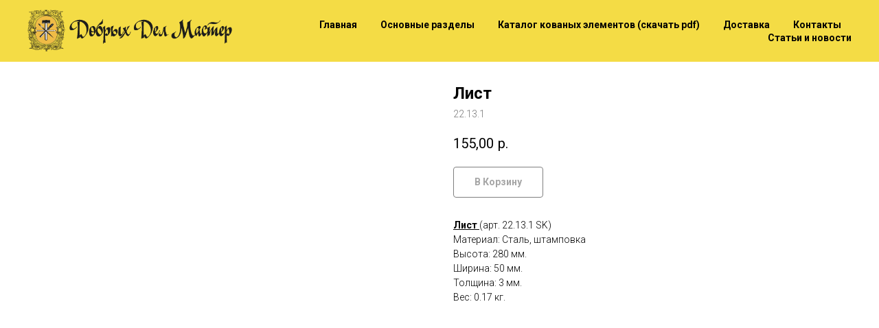

--- FILE ---
content_type: text/plain
request_url: https://www.google-analytics.com/j/collect?v=1&_v=j102&a=515390374&t=pageview&_s=1&dl=https%3A%2F%2Fddm37.ru%2Fkovanie_elements%2Ftproduct%2F406009412-982273417811-list&ul=en-us%40posix&dt=%D0%B4%D0%B5%D0%BA%D0%BE%D1%80%D0%B0%D1%82%D0%B8%D0%B2%D0%BD%D1%8B%D0%B5%20%D1%8D%D0%BB%D0%B5%D0%BC%D0%B5%D0%BD%D1%82%D1%8B%2C%20%D1%8D%D0%BB%D0%B5%D0%BC%D0%B5%D0%BD%D1%82%D1%8B%20%D0%BA%D0%BE%D0%B2%D0%BA%D0%B8%2C%20%D0%BA%D0%BE%D0%B2%D0%B0%D0%BD%D1%8B%D0%B5%20%D1%8D%D0%BB%D0%B5%D0%BC%D0%B5%D0%BD%D1%82%D1%8B%2C%20%D0%BA%D0%BE%D0%B2%D0%B0%D0%BD%D1%8B%D0%B5%20%D0%B8%D0%B7%D0%B4%D0%B5%D0%BB%D0%B8%D1%8F%2C%20%D0%BA%D0%BE%D0%B2%D0%B0%D0%BD%D1%8B%D0%B5%20%D0%B4%D0%B5%D0%BA%D0%BE%D1%80%D0%B0%D1%82%D0%B8%D0%B2%D0%BD%D1%8B%D0%B5%20%D1%8D%D0%BB%D0%B5%D0%BC%D0%B5%D0%BD%D1%82%D1%8B%2C%20%D0%BB%D0%B8%D1%81%D1%82%20%D0%BC%D0%B5%D1%82%D0%B0%D0%BB%D0%BB%D0%B8%D1%87%D0%B5%D1%81%D0%BA%D0%B8%D0%B9%2C%20%D0%BB%D0%B8%D1%81%D1%82%20%D0%BB%D0%B8%D1%82%D0%BE%D0%B9%2C%20%D0%BB%D0%B8%D1%81%D1%82%20%D0%BA%D0%BE%D0%B2%D0%B0%D0%BD%D1%8B%D0%B9%2C%20%D0%B4%D0%B5%D0%BA%D0%BE%D1%80%D0%B0%D1%82%D0%B8%D0%B2%D0%BD%D1%8B%D0%B9%20%D0%BB%D0%B8%D1%81%D1%82%2C%20%D0%BF%D0%B0%D1%80%D0%BD%D1%8B%D0%B5%20%D0%BB%D0%B8%D1%81%D1%82%D1%8B%2C%20%D0%BB%D0%B8%D1%81%D1%82%D0%BE%D1%87%D0%BA%D0%B8%2C%20%D0%BC%D0%B5%D1%82%D0%B0%D0%BB%D0%BB%D0%B8%D1%87%D0%B5%D1%81%D0%BA%D0%B8%D0%B5%20%D0%BB%D0%B8%D1%81%D1%82%D0%BE%D1%87%D0%BA%D0%B8%2C%20%D0%BB%D0%B8%D1%81%D1%82%D0%BE%D1%87%D0%BA%D0%B8%20%D0%B4%D0%B5%D0%BA%D0%BE%D1%80%D0%B0%D1%82%D0%B8%D0%B2%D0%BD%D1%8B%D0%B5%20%D0%BB%D0%B8%D1%82%D1%8B%D0%B5&sr=1280x720&vp=1280x720&_u=IEBAAEABAAAAACAAI~&jid=1935108686&gjid=1188006486&cid=195572549.1768772747&tid=UA-88801016-1&_gid=1177172490.1768772747&_r=1&_slc=1&z=435914573
body_size: -448
content:
2,cG-ZQR0MZ1QKS